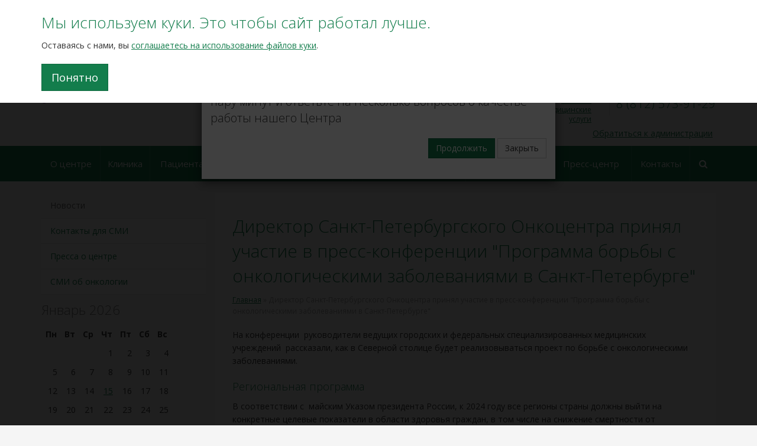

--- FILE ---
content_type: text/html; charset=UTF-8
request_url: https://oncocentre.ru/direktor-sankt-peterburgskogo-onkocentra-prinyal-uchastie-v-press-konferencii-programma-borby-s-onkologicheskimi-zabolevaniyami-v-sankt-peterburge/
body_size: 17570
content:

	<!DOCTYPE html>
<html lang="ru-RU">
<head>
<meta http-equiv="Content-Type" content="text/html; charset=UTF-8" />
<meta http-equiv="X-UA-Compatible" content="IE=edge" />
<meta name="robots" content="index, follow" />
<meta name="viewport" content="width=device-width, initial-scale=1" />
<title>Директор Санкт-Петербургского Онкоцентра принял участие в пресс-конференции &quot;Программа борьбы с онкологическими заболеваниями в Санкт-Петербурге&quot; - Онкологический центр имени Н.П. Напалкова</title>
<link rel="icon" type="image/x-icon" href="https://oncocentre.ru/wp-content/themes/knpc_ver2/favicon.png" />
<link rel="stylesheet" type="text/css" href="https://oncocentre.ru/cache/bootstrap/css/bootstrap.min.css" />
<link rel="stylesheet" type="text/css" href="https://oncocentre.ru/cache/font-awesome/css/font-awesome.min.css" />
<link rel="stylesheet" type="text/css" href="https://oncocentre.ru/wp-content/themes/knpc_ver2/jquery.fancybox.css" />
<script type="text/javascript">
var $site_url = 'https://oncocentre.ru',
$template_path = 'https://oncocentre.ru/wp-content/themes/knpc_ver2';
</script>
<meta name='robots' content='index, follow, max-image-preview:large, max-snippet:-1, max-video-preview:-1' />

	<!-- This site is optimized with the Yoast SEO plugin v26.8 - https://yoast.com/product/yoast-seo-wordpress/ -->
	<link rel="canonical" href="https://oncocentre.ru/direktor-sankt-peterburgskogo-onkocentra-prinyal-uchastie-v-press-konferencii-programma-borby-s-onkologicheskimi-zabolevaniyami-v-sankt-peterburge/" />
	<meta property="og:locale" content="ru_RU" />
	<meta property="og:type" content="article" />
	<meta property="og:title" content="Директор Санкт-Петербургского Онкоцентра принял участие в пресс-конференции &quot;Программа борьбы с онкологическими заболеваниями в Санкт-Петербурге&quot; - Онкологический центр имени Н.П. Напалкова" />
	<meta property="og:description" content="На конференции  руководители ведущих городских и федеральных специализированных медицинских учреждений  рассказали, как в Северной столице будет реализовываться проект по борьбе с онкологическими заболеваниями. Региональная программа В соответствии с  майским Указом президента России, к 2024 году все регионы страны должны выйти на конкретные целевые показатели в области здоровья граждан, в том числе на снижение смертности от [&hellip;]" />
	<meta property="og:url" content="https://oncocentre.ru/direktor-sankt-peterburgskogo-onkocentra-prinyal-uchastie-v-press-konferencii-programma-borby-s-onkologicheskimi-zabolevaniyami-v-sankt-peterburge/" />
	<meta property="og:site_name" content="Онкологический центр имени Н.П. Напалкова" />
	<meta property="article:published_time" content="2019-07-09T08:17:32+00:00" />
	<meta property="article:modified_time" content="2019-07-09T08:20:14+00:00" />
	<meta name="author" content="Anna" />
	<meta name="twitter:label1" content="Написано автором" />
	<meta name="twitter:data1" content="Anna" />
	<script type="application/ld+json" class="yoast-schema-graph">{"@context":"https://schema.org","@graph":[{"@type":"Article","@id":"https://oncocentre.ru/direktor-sankt-peterburgskogo-onkocentra-prinyal-uchastie-v-press-konferencii-programma-borby-s-onkologicheskimi-zabolevaniyami-v-sankt-peterburge/#article","isPartOf":{"@id":"https://oncocentre.ru/direktor-sankt-peterburgskogo-onkocentra-prinyal-uchastie-v-press-konferencii-programma-borby-s-onkologicheskimi-zabolevaniyami-v-sankt-peterburge/"},"author":{"name":"Anna","@id":"https://oncocentre.ru/#/schema/person/497a745514e125e062e5b87f1434cc0f"},"headline":"Директор Санкт-Петербургского Онкоцентра принял участие в пресс-конференции \"Программа борьбы с онкологическими заболеваниями в Санкт-Петербурге\"","datePublished":"2019-07-09T08:17:32+00:00","dateModified":"2019-07-09T08:20:14+00:00","mainEntityOfPage":{"@id":"https://oncocentre.ru/direktor-sankt-peterburgskogo-onkocentra-prinyal-uchastie-v-press-konferencii-programma-borby-s-onkologicheskimi-zabolevaniyami-v-sankt-peterburge/"},"wordCount":396,"commentCount":0,"keywords":["О главном"],"articleSection":["Новости"],"inLanguage":"ru-RU","potentialAction":[{"@type":"CommentAction","name":"Comment","target":["https://oncocentre.ru/direktor-sankt-peterburgskogo-onkocentra-prinyal-uchastie-v-press-konferencii-programma-borby-s-onkologicheskimi-zabolevaniyami-v-sankt-peterburge/#respond"]}]},{"@type":"WebPage","@id":"https://oncocentre.ru/direktor-sankt-peterburgskogo-onkocentra-prinyal-uchastie-v-press-konferencii-programma-borby-s-onkologicheskimi-zabolevaniyami-v-sankt-peterburge/","url":"https://oncocentre.ru/direktor-sankt-peterburgskogo-onkocentra-prinyal-uchastie-v-press-konferencii-programma-borby-s-onkologicheskimi-zabolevaniyami-v-sankt-peterburge/","name":"Директор Санкт-Петербургского Онкоцентра принял участие в пресс-конференции \"Программа борьбы с онкологическими заболеваниями в Санкт-Петербурге\" - Онкологический центр имени Н.П. Напалкова","isPartOf":{"@id":"https://oncocentre.ru/#website"},"datePublished":"2019-07-09T08:17:32+00:00","dateModified":"2019-07-09T08:20:14+00:00","author":{"@id":"https://oncocentre.ru/#/schema/person/497a745514e125e062e5b87f1434cc0f"},"breadcrumb":{"@id":"https://oncocentre.ru/direktor-sankt-peterburgskogo-onkocentra-prinyal-uchastie-v-press-konferencii-programma-borby-s-onkologicheskimi-zabolevaniyami-v-sankt-peterburge/#breadcrumb"},"inLanguage":"ru-RU","potentialAction":[{"@type":"ReadAction","target":["https://oncocentre.ru/direktor-sankt-peterburgskogo-onkocentra-prinyal-uchastie-v-press-konferencii-programma-borby-s-onkologicheskimi-zabolevaniyami-v-sankt-peterburge/"]}]},{"@type":"BreadcrumbList","@id":"https://oncocentre.ru/direktor-sankt-peterburgskogo-onkocentra-prinyal-uchastie-v-press-konferencii-programma-borby-s-onkologicheskimi-zabolevaniyami-v-sankt-peterburge/#breadcrumb","itemListElement":[{"@type":"ListItem","position":1,"name":"Главная","item":"https://oncocentre.ru/"},{"@type":"ListItem","position":2,"name":"Директор Санкт-Петербургского Онкоцентра принял участие в пресс-конференции \"Программа борьбы с онкологическими заболеваниями в Санкт-Петербурге\""}]},{"@type":"WebSite","@id":"https://oncocentre.ru/#website","url":"https://oncocentre.ru/","name":"Онкологический центр имени Н.П. Напалкова","description":"Санкт-Петербургский клинический научно-практический центр специализированных видов медицинской помощи (онкологический) имени Н.П. Напалкова","potentialAction":[{"@type":"SearchAction","target":{"@type":"EntryPoint","urlTemplate":"https://oncocentre.ru/?s={search_term_string}"},"query-input":{"@type":"PropertyValueSpecification","valueRequired":true,"valueName":"search_term_string"}}],"inLanguage":"ru-RU"},{"@type":"Person","@id":"https://oncocentre.ru/#/schema/person/497a745514e125e062e5b87f1434cc0f","name":"Anna","image":{"@type":"ImageObject","inLanguage":"ru-RU","@id":"https://oncocentre.ru/#/schema/person/image/","url":"https://secure.gravatar.com/avatar/be4e70d61ee4ae456fe45d61534fb1119692f91fb94b77786d8b48c5d84a4d89?s=96&d=mm&r=g","contentUrl":"https://secure.gravatar.com/avatar/be4e70d61ee4ae456fe45d61534fb1119692f91fb94b77786d8b48c5d84a4d89?s=96&d=mm&r=g","caption":"Anna"},"url":"https://oncocentre.ru/author/anna/"}]}</script>
	<!-- / Yoast SEO plugin. -->


<link rel="alternate" title="oEmbed (JSON)" type="application/json+oembed" href="https://oncocentre.ru/wp-json/oembed/1.0/embed?url=https%3A%2F%2Foncocentre.ru%2Fdirektor-sankt-peterburgskogo-onkocentra-prinyal-uchastie-v-press-konferencii-programma-borby-s-onkologicheskimi-zabolevaniyami-v-sankt-peterburge%2F" />
<link rel="alternate" title="oEmbed (XML)" type="text/xml+oembed" href="https://oncocentre.ru/wp-json/oembed/1.0/embed?url=https%3A%2F%2Foncocentre.ru%2Fdirektor-sankt-peterburgskogo-onkocentra-prinyal-uchastie-v-press-konferencii-programma-borby-s-onkologicheskimi-zabolevaniyami-v-sankt-peterburge%2F&#038;format=xml" />
<style id='wp-img-auto-sizes-contain-inline-css' type='text/css'>
img:is([sizes=auto i],[sizes^="auto," i]){contain-intrinsic-size:3000px 1500px}
/*# sourceURL=wp-img-auto-sizes-contain-inline-css */
</style>
<style id='wp-emoji-styles-inline-css' type='text/css'>

	img.wp-smiley, img.emoji {
		display: inline !important;
		border: none !important;
		box-shadow: none !important;
		height: 1em !important;
		width: 1em !important;
		margin: 0 0.07em !important;
		vertical-align: -0.1em !important;
		background: none !important;
		padding: 0 !important;
	}
/*# sourceURL=wp-emoji-styles-inline-css */
</style>
<style id='wp-block-library-inline-css' type='text/css'>
:root{--wp-block-synced-color:#7a00df;--wp-block-synced-color--rgb:122,0,223;--wp-bound-block-color:var(--wp-block-synced-color);--wp-editor-canvas-background:#ddd;--wp-admin-theme-color:#007cba;--wp-admin-theme-color--rgb:0,124,186;--wp-admin-theme-color-darker-10:#006ba1;--wp-admin-theme-color-darker-10--rgb:0,107,160.5;--wp-admin-theme-color-darker-20:#005a87;--wp-admin-theme-color-darker-20--rgb:0,90,135;--wp-admin-border-width-focus:2px}@media (min-resolution:192dpi){:root{--wp-admin-border-width-focus:1.5px}}.wp-element-button{cursor:pointer}:root .has-very-light-gray-background-color{background-color:#eee}:root .has-very-dark-gray-background-color{background-color:#313131}:root .has-very-light-gray-color{color:#eee}:root .has-very-dark-gray-color{color:#313131}:root .has-vivid-green-cyan-to-vivid-cyan-blue-gradient-background{background:linear-gradient(135deg,#00d084,#0693e3)}:root .has-purple-crush-gradient-background{background:linear-gradient(135deg,#34e2e4,#4721fb 50%,#ab1dfe)}:root .has-hazy-dawn-gradient-background{background:linear-gradient(135deg,#faaca8,#dad0ec)}:root .has-subdued-olive-gradient-background{background:linear-gradient(135deg,#fafae1,#67a671)}:root .has-atomic-cream-gradient-background{background:linear-gradient(135deg,#fdd79a,#004a59)}:root .has-nightshade-gradient-background{background:linear-gradient(135deg,#330968,#31cdcf)}:root .has-midnight-gradient-background{background:linear-gradient(135deg,#020381,#2874fc)}:root{--wp--preset--font-size--normal:16px;--wp--preset--font-size--huge:42px}.has-regular-font-size{font-size:1em}.has-larger-font-size{font-size:2.625em}.has-normal-font-size{font-size:var(--wp--preset--font-size--normal)}.has-huge-font-size{font-size:var(--wp--preset--font-size--huge)}.has-text-align-center{text-align:center}.has-text-align-left{text-align:left}.has-text-align-right{text-align:right}.has-fit-text{white-space:nowrap!important}#end-resizable-editor-section{display:none}.aligncenter{clear:both}.items-justified-left{justify-content:flex-start}.items-justified-center{justify-content:center}.items-justified-right{justify-content:flex-end}.items-justified-space-between{justify-content:space-between}.screen-reader-text{border:0;clip-path:inset(50%);height:1px;margin:-1px;overflow:hidden;padding:0;position:absolute;width:1px;word-wrap:normal!important}.screen-reader-text:focus{background-color:#ddd;clip-path:none;color:#444;display:block;font-size:1em;height:auto;left:5px;line-height:normal;padding:15px 23px 14px;text-decoration:none;top:5px;width:auto;z-index:100000}html :where(.has-border-color){border-style:solid}html :where([style*=border-top-color]){border-top-style:solid}html :where([style*=border-right-color]){border-right-style:solid}html :where([style*=border-bottom-color]){border-bottom-style:solid}html :where([style*=border-left-color]){border-left-style:solid}html :where([style*=border-width]){border-style:solid}html :where([style*=border-top-width]){border-top-style:solid}html :where([style*=border-right-width]){border-right-style:solid}html :where([style*=border-bottom-width]){border-bottom-style:solid}html :where([style*=border-left-width]){border-left-style:solid}html :where(img[class*=wp-image-]){height:auto;max-width:100%}:where(figure){margin:0 0 1em}html :where(.is-position-sticky){--wp-admin--admin-bar--position-offset:var(--wp-admin--admin-bar--height,0px)}@media screen and (max-width:600px){html :where(.is-position-sticky){--wp-admin--admin-bar--position-offset:0px}}

/*# sourceURL=wp-block-library-inline-css */
</style><style id='global-styles-inline-css' type='text/css'>
:root{--wp--preset--aspect-ratio--square: 1;--wp--preset--aspect-ratio--4-3: 4/3;--wp--preset--aspect-ratio--3-4: 3/4;--wp--preset--aspect-ratio--3-2: 3/2;--wp--preset--aspect-ratio--2-3: 2/3;--wp--preset--aspect-ratio--16-9: 16/9;--wp--preset--aspect-ratio--9-16: 9/16;--wp--preset--color--black: #000000;--wp--preset--color--cyan-bluish-gray: #abb8c3;--wp--preset--color--white: #ffffff;--wp--preset--color--pale-pink: #f78da7;--wp--preset--color--vivid-red: #cf2e2e;--wp--preset--color--luminous-vivid-orange: #ff6900;--wp--preset--color--luminous-vivid-amber: #fcb900;--wp--preset--color--light-green-cyan: #7bdcb5;--wp--preset--color--vivid-green-cyan: #00d084;--wp--preset--color--pale-cyan-blue: #8ed1fc;--wp--preset--color--vivid-cyan-blue: #0693e3;--wp--preset--color--vivid-purple: #9b51e0;--wp--preset--gradient--vivid-cyan-blue-to-vivid-purple: linear-gradient(135deg,rgb(6,147,227) 0%,rgb(155,81,224) 100%);--wp--preset--gradient--light-green-cyan-to-vivid-green-cyan: linear-gradient(135deg,rgb(122,220,180) 0%,rgb(0,208,130) 100%);--wp--preset--gradient--luminous-vivid-amber-to-luminous-vivid-orange: linear-gradient(135deg,rgb(252,185,0) 0%,rgb(255,105,0) 100%);--wp--preset--gradient--luminous-vivid-orange-to-vivid-red: linear-gradient(135deg,rgb(255,105,0) 0%,rgb(207,46,46) 100%);--wp--preset--gradient--very-light-gray-to-cyan-bluish-gray: linear-gradient(135deg,rgb(238,238,238) 0%,rgb(169,184,195) 100%);--wp--preset--gradient--cool-to-warm-spectrum: linear-gradient(135deg,rgb(74,234,220) 0%,rgb(151,120,209) 20%,rgb(207,42,186) 40%,rgb(238,44,130) 60%,rgb(251,105,98) 80%,rgb(254,248,76) 100%);--wp--preset--gradient--blush-light-purple: linear-gradient(135deg,rgb(255,206,236) 0%,rgb(152,150,240) 100%);--wp--preset--gradient--blush-bordeaux: linear-gradient(135deg,rgb(254,205,165) 0%,rgb(254,45,45) 50%,rgb(107,0,62) 100%);--wp--preset--gradient--luminous-dusk: linear-gradient(135deg,rgb(255,203,112) 0%,rgb(199,81,192) 50%,rgb(65,88,208) 100%);--wp--preset--gradient--pale-ocean: linear-gradient(135deg,rgb(255,245,203) 0%,rgb(182,227,212) 50%,rgb(51,167,181) 100%);--wp--preset--gradient--electric-grass: linear-gradient(135deg,rgb(202,248,128) 0%,rgb(113,206,126) 100%);--wp--preset--gradient--midnight: linear-gradient(135deg,rgb(2,3,129) 0%,rgb(40,116,252) 100%);--wp--preset--font-size--small: 13px;--wp--preset--font-size--medium: 20px;--wp--preset--font-size--large: 36px;--wp--preset--font-size--x-large: 42px;--wp--preset--spacing--20: 0.44rem;--wp--preset--spacing--30: 0.67rem;--wp--preset--spacing--40: 1rem;--wp--preset--spacing--50: 1.5rem;--wp--preset--spacing--60: 2.25rem;--wp--preset--spacing--70: 3.38rem;--wp--preset--spacing--80: 5.06rem;--wp--preset--shadow--natural: 6px 6px 9px rgba(0, 0, 0, 0.2);--wp--preset--shadow--deep: 12px 12px 50px rgba(0, 0, 0, 0.4);--wp--preset--shadow--sharp: 6px 6px 0px rgba(0, 0, 0, 0.2);--wp--preset--shadow--outlined: 6px 6px 0px -3px rgb(255, 255, 255), 6px 6px rgb(0, 0, 0);--wp--preset--shadow--crisp: 6px 6px 0px rgb(0, 0, 0);}:where(.is-layout-flex){gap: 0.5em;}:where(.is-layout-grid){gap: 0.5em;}body .is-layout-flex{display: flex;}.is-layout-flex{flex-wrap: wrap;align-items: center;}.is-layout-flex > :is(*, div){margin: 0;}body .is-layout-grid{display: grid;}.is-layout-grid > :is(*, div){margin: 0;}:where(.wp-block-columns.is-layout-flex){gap: 2em;}:where(.wp-block-columns.is-layout-grid){gap: 2em;}:where(.wp-block-post-template.is-layout-flex){gap: 1.25em;}:where(.wp-block-post-template.is-layout-grid){gap: 1.25em;}.has-black-color{color: var(--wp--preset--color--black) !important;}.has-cyan-bluish-gray-color{color: var(--wp--preset--color--cyan-bluish-gray) !important;}.has-white-color{color: var(--wp--preset--color--white) !important;}.has-pale-pink-color{color: var(--wp--preset--color--pale-pink) !important;}.has-vivid-red-color{color: var(--wp--preset--color--vivid-red) !important;}.has-luminous-vivid-orange-color{color: var(--wp--preset--color--luminous-vivid-orange) !important;}.has-luminous-vivid-amber-color{color: var(--wp--preset--color--luminous-vivid-amber) !important;}.has-light-green-cyan-color{color: var(--wp--preset--color--light-green-cyan) !important;}.has-vivid-green-cyan-color{color: var(--wp--preset--color--vivid-green-cyan) !important;}.has-pale-cyan-blue-color{color: var(--wp--preset--color--pale-cyan-blue) !important;}.has-vivid-cyan-blue-color{color: var(--wp--preset--color--vivid-cyan-blue) !important;}.has-vivid-purple-color{color: var(--wp--preset--color--vivid-purple) !important;}.has-black-background-color{background-color: var(--wp--preset--color--black) !important;}.has-cyan-bluish-gray-background-color{background-color: var(--wp--preset--color--cyan-bluish-gray) !important;}.has-white-background-color{background-color: var(--wp--preset--color--white) !important;}.has-pale-pink-background-color{background-color: var(--wp--preset--color--pale-pink) !important;}.has-vivid-red-background-color{background-color: var(--wp--preset--color--vivid-red) !important;}.has-luminous-vivid-orange-background-color{background-color: var(--wp--preset--color--luminous-vivid-orange) !important;}.has-luminous-vivid-amber-background-color{background-color: var(--wp--preset--color--luminous-vivid-amber) !important;}.has-light-green-cyan-background-color{background-color: var(--wp--preset--color--light-green-cyan) !important;}.has-vivid-green-cyan-background-color{background-color: var(--wp--preset--color--vivid-green-cyan) !important;}.has-pale-cyan-blue-background-color{background-color: var(--wp--preset--color--pale-cyan-blue) !important;}.has-vivid-cyan-blue-background-color{background-color: var(--wp--preset--color--vivid-cyan-blue) !important;}.has-vivid-purple-background-color{background-color: var(--wp--preset--color--vivid-purple) !important;}.has-black-border-color{border-color: var(--wp--preset--color--black) !important;}.has-cyan-bluish-gray-border-color{border-color: var(--wp--preset--color--cyan-bluish-gray) !important;}.has-white-border-color{border-color: var(--wp--preset--color--white) !important;}.has-pale-pink-border-color{border-color: var(--wp--preset--color--pale-pink) !important;}.has-vivid-red-border-color{border-color: var(--wp--preset--color--vivid-red) !important;}.has-luminous-vivid-orange-border-color{border-color: var(--wp--preset--color--luminous-vivid-orange) !important;}.has-luminous-vivid-amber-border-color{border-color: var(--wp--preset--color--luminous-vivid-amber) !important;}.has-light-green-cyan-border-color{border-color: var(--wp--preset--color--light-green-cyan) !important;}.has-vivid-green-cyan-border-color{border-color: var(--wp--preset--color--vivid-green-cyan) !important;}.has-pale-cyan-blue-border-color{border-color: var(--wp--preset--color--pale-cyan-blue) !important;}.has-vivid-cyan-blue-border-color{border-color: var(--wp--preset--color--vivid-cyan-blue) !important;}.has-vivid-purple-border-color{border-color: var(--wp--preset--color--vivid-purple) !important;}.has-vivid-cyan-blue-to-vivid-purple-gradient-background{background: var(--wp--preset--gradient--vivid-cyan-blue-to-vivid-purple) !important;}.has-light-green-cyan-to-vivid-green-cyan-gradient-background{background: var(--wp--preset--gradient--light-green-cyan-to-vivid-green-cyan) !important;}.has-luminous-vivid-amber-to-luminous-vivid-orange-gradient-background{background: var(--wp--preset--gradient--luminous-vivid-amber-to-luminous-vivid-orange) !important;}.has-luminous-vivid-orange-to-vivid-red-gradient-background{background: var(--wp--preset--gradient--luminous-vivid-orange-to-vivid-red) !important;}.has-very-light-gray-to-cyan-bluish-gray-gradient-background{background: var(--wp--preset--gradient--very-light-gray-to-cyan-bluish-gray) !important;}.has-cool-to-warm-spectrum-gradient-background{background: var(--wp--preset--gradient--cool-to-warm-spectrum) !important;}.has-blush-light-purple-gradient-background{background: var(--wp--preset--gradient--blush-light-purple) !important;}.has-blush-bordeaux-gradient-background{background: var(--wp--preset--gradient--blush-bordeaux) !important;}.has-luminous-dusk-gradient-background{background: var(--wp--preset--gradient--luminous-dusk) !important;}.has-pale-ocean-gradient-background{background: var(--wp--preset--gradient--pale-ocean) !important;}.has-electric-grass-gradient-background{background: var(--wp--preset--gradient--electric-grass) !important;}.has-midnight-gradient-background{background: var(--wp--preset--gradient--midnight) !important;}.has-small-font-size{font-size: var(--wp--preset--font-size--small) !important;}.has-medium-font-size{font-size: var(--wp--preset--font-size--medium) !important;}.has-large-font-size{font-size: var(--wp--preset--font-size--large) !important;}.has-x-large-font-size{font-size: var(--wp--preset--font-size--x-large) !important;}
/*# sourceURL=global-styles-inline-css */
</style>

<style id='classic-theme-styles-inline-css' type='text/css'>
/*! This file is auto-generated */
.wp-block-button__link{color:#fff;background-color:#32373c;border-radius:9999px;box-shadow:none;text-decoration:none;padding:calc(.667em + 2px) calc(1.333em + 2px);font-size:1.125em}.wp-block-file__button{background:#32373c;color:#fff;text-decoration:none}
/*# sourceURL=/wp-includes/css/classic-themes.min.css */
</style>
<link rel='stylesheet' id='tablepress-default-css' href='https://oncocentre.ru/wp-content/plugins/tablepress/css/build/default.css?ver=3.2.6' type='text/css' media='all' />
<script type="text/javascript" src="https://oncocentre.ru/cache/jquery.min.js?ver=3.6.0" id="jquery-js"></script>
<script type="text/javascript" src="https://oncocentre.ru/wp-includes/js/jquery/jquery-migrate.min.js?ver=3.4.1" id="jquery-migrate-js"></script>
<script type="text/javascript" src="https://oncocentre.ru/cache/bootstrap/js/bootstrap.min.js?ver=3.4.1" id="bootstrap-js"></script>
<script type="text/javascript" src="https://oncocentre.ru/wp-content/themes/knpc_ver2/js/jquery.blockui.min.js?ver=2.66.0" id="blockui-js"></script>
<script type="text/javascript" src="https://oncocentre.ru/wp-content/themes/knpc_ver2/js/jquery.bxslider.min.js?ver=4.1.2" id="bxslider-js"></script>
<script type="text/javascript" src="https://oncocentre.ru/wp-content/themes/knpc_ver2/js/jquery.matchheight.min.js?ver=0.5.2" id="matchheight-js"></script>
<script type="text/javascript" src="https://oncocentre.ru/wp-content/themes/knpc_ver2/js/jquery.fancybox.min.js?ver=2.1.5" id="fancybox-js"></script>
<script type="text/javascript" src="https://oncocentre.ru/wp-content/themes/knpc_ver2/js/jquery.floatThead.min.js?ver=1.2.11" id="floatThead-js"></script>
<script type="text/javascript" src="https://oncocentre.ru/wp-content/themes/knpc_ver2/js/jquery.steps.min.js?ver=1.1.0" id="steps-js"></script>
<script type="text/javascript" src="https://oncocentre.ru/wp-content/themes/knpc_ver2/js/jquery.jsnow.min.js?ver=1.1.0" id="jsnow-js"></script>
<script type="text/javascript" src="https://oncocentre.ru/wp-content/themes/knpc_ver2/js/local.js?ver=1.0.0" id="local-js"></script>
<link rel="https://api.w.org/" href="https://oncocentre.ru/wp-json/" /><link rel="alternate" title="JSON" type="application/json" href="https://oncocentre.ru/wp-json/wp/v2/posts/4750" /><link rel='shortlink' href='https://oncocentre.ru/?p=4750' />
<link rel="preconnect" href="https://fonts.googleapis.com">
<link rel="preconnect" href="https://fonts.gstatic.com" crossorigin>
<link rel="stylesheet" href="https://fonts.googleapis.com/css2?family=Open+Sans:ital,wght@0,300..700;1,300..700&display=swap">
<link rel="stylesheet" type="text/css" href="https://oncocentre.ru/wp-content/themes/knpc_ver2/style.css?ver=202410101700" />
<link rel="stylesheet" type="text/css" href="https://oncocentre.ru/wp-content/themes/knpc_ver2/visually-impaired.css?ver=20191107111208" />
</head>

<body class="cookie-overflow-boby">
<!--

Array
(
)

-->
<header id="header">
	<div class="container">
		<div class="row visually-impaired-toggle-wrapper hidden-print">
			<div class="col-sm-6 hidden-xs">
				<button type="button" id="visually-impaired-toggle" class="btn btn-default"><i class="fa fa-eye"></i> Версия для слабовидящих</button>
				<a href="/about/karta-dostupnosti/" class="btn btn-default">Доступная среда</a>
			</div>
			<div class="col-sm-4 text-right">
				<ul class="list-social-icons list-inline" style="padding-top: 3px;">
										<li><a target="_blank" class="vk" href="//vk.com/gbuz_oncocentre">VK</a></li>
				</ul>
			</div>
			<div class="col-sm-2 text-right">
				<a class="btn btn-primary" target="_blank" href="https://oncocentre.ru/profile-helper/"><i class="fa fa-user"></i> Личный кабинет</a>
			</div>
		</div>
		<div class="row">
			<div class="col-md-6">
				<p class="header-logo-paragrath"><a href="https://oncocentre.ru/"><img class="header-logo" src="https://oncocentre.ru/wp-content/themes/knpc_ver2/img/oncocentre_new_logo.png" style="width: 280px; height: auto;" /></a></p>
							</div>
			<div class="col-md-6 header-phones-wrapper text-right">
				<div class="row" style="margin-bottom: .8rem;">
					<div class="col-sm-5 header-phones-time text-right">
						<p>Запись на прием<br />Пн &mdash; Пт, 8<sup>00</sup> &mdash; 19<sup>00</sup></p>
					</div>
					<div class="col-sm-7">
						<address class="header-phones" style="padding-top: .7rem; display: block;">
							<p class="text-right"><a href="tel:+78125739131" style="line-height: 1.1;">8 (812) 573-91-31</a></p>
						</address>
					</div>
				</div>
								<div class="row" style="margin-top: .5rem; margin-bottom: .5rem;">
					<div class="col-sm-5 header-phones-time text-right">
						<p><a href="https://oncocentre.ru/paid-services/">Платные медицинские услуги</a></p>
					</div>
					<div class="col-sm-7">
						<address class="header-phones">
							<p class="text-right"><a href="tel:+78125739129">8 (812) 573-91-29</a></p>
						</address>
					</div>
				</div>
				<div class="clearfix"></div>
				<ul class="list-inline">
										<li><a href="#" data-toggle="modal" data-target="#modal-feedback">Обратиться к администрации</a></li>
				</ul>
			</div>
		</div>
	</div>
</header>

<div id="main-menu">
	<nav class="navbar navbar-default">
		<div class="container">
			<div class="navbar-header">
				<button type="button" class="navbar-toggle collapsed" data-toggle="collapse" data-target="#main-menu-navbar">
					<span class="icon-bar"></span>
					<span class="icon-bar"></span>
					<span class="icon-bar"></span>
				</button>
			</div>
			<div class="collapse navbar-collapse" id="main-menu-navbar">
				<ul class="nav navbar-nav">

					<li class="page_item"><a href="https://oncocentre.ru/about/">О центре</a></li>
					<li class="page_item"><a href="https://oncocentre.ru/clinic/">Клиника</a></li>

					<li class="page_item page-item-10 page_item_has_children"><a href="https://oncocentre.ru/patient/">Пациентам</a></li>
<li class="page_item page-item-341 page_item_has_children"><a href="https://oncocentre.ru/paid-services/">Платные услуги</a></li>
<li class="page_item page-item-1488 page_item_has_children"><a href="https://oncocentre.ru/education/">Наука</a></li>

					<li class="page_item"><a href="https://oncocentre.ru/telemedicinskie-uslugi/">Телемедицинские<br />услуги</a></li>
<li class="page_item"><a href="https://oncocentre.ru/klinicheskie-issledovaniya/">Клинические<br />исследования</a></li>
					<li class="page_item"><a href="https://oncocentre.ru/article-page/">Пресс-центр</a></li>
					<li class="page_item"><a href="https://oncocentre.ru/contact/">Контакты</a></li>

										<li class="page_item visible-xs">
						<form class="form-horizontal" id="form-search" method="get" action="https://oncocentre.ru" style="padding: 15px;">
							<div class="input-group">
								<input class="form-control" id="search-input" type="text" name="s" value="" placeholder="Поиск по сайту">
								<span class="input-group-btn">
									<input type="submit" class="btn btn-default" value="Найти" />
								</span>
							</div>
						</form>
					</li>
					<li class="page_item hidden-xs" style="min-width: 3rem;"><a id="button-search" href="#" data-toggle="modal" data-target="#modal-search"><i class="fa fa-search"></i></a></li>
				</ul>
			</div>
		</div>
	</nav>
</div>



<div id="content">
	<div class="container">
		<div class="row">
			<div class="col-sm-3 content-left-column">

				<ul class="nav nav-stacked">
					<li class="page_item current_page_item"><a href="https://oncocentre.ru/news/">Новости</a></li>
					<li class="page_item page-item-242"><a href="https://oncocentre.ru/article-page/contact-for-press/">Контакты для СМИ</a></li>
											<li class="term_item term-item-"><a href="https://oncocentre.ru/article_section/press-about-centre/">Пресса о центре</a></li>
											<li class="term_item term-item-"><a href="https://oncocentre.ru/article_section/media-about-oncology/">СМИ об онкологии</a></li>
									</ul>

				<table id="wp-calendar" class="wp-calendar-table">
	<caption>Январь 2026</caption>
	<thead>
	<tr>
		<th scope="col" aria-label="Понедельник">Пн</th>
		<th scope="col" aria-label="Вторник">Вт</th>
		<th scope="col" aria-label="Среда">Ср</th>
		<th scope="col" aria-label="Четверг">Чт</th>
		<th scope="col" aria-label="Пятница">Пт</th>
		<th scope="col" aria-label="Суббота">Сб</th>
		<th scope="col" aria-label="Воскресенье">Вс</th>
	</tr>
	</thead>
	<tbody>
	<tr>
		<td colspan="3" class="pad">&nbsp;</td><td>1</td><td>2</td><td>3</td><td>4</td>
	</tr>
	<tr>
		<td>5</td><td>6</td><td>7</td><td>8</td><td>9</td><td>10</td><td>11</td>
	</tr>
	<tr>
		<td>12</td><td>13</td><td>14</td><td><a href="https://oncocentre.ru/2026/01/15/" aria-label="Записи, опубликованные 15.01.2026">15</a></td><td>16</td><td>17</td><td>18</td>
	</tr>
	<tr>
		<td>19</td><td>20</td><td>21</td><td>22</td><td>23</td><td>24</td><td>25</td>
	</tr>
	<tr>
		<td>26</td><td id="today">27</td><td>28</td><td>29</td><td>30</td><td>31</td>
		<td class="pad" colspan="1">&nbsp;</td>
	</tr>
	</tbody>
	</table><nav aria-label="Предыдущий и следующий месяцы" class="wp-calendar-nav">
		<span class="wp-calendar-nav-prev"><a href="https://oncocentre.ru/2025/12/">&laquo; Дек</a></span>
		<span class="pad">&nbsp;</span>
		<span class="wp-calendar-nav-next">&nbsp;</span>
	</nav>
			</div>

			<div class="col-sm-9">

				<div class="background-white">

					<h1>Директор Санкт-Петербургского Онкоцентра принял участие в пресс-конференции "Программа борьбы с онкологическими заболеваниями в Санкт-Петербурге"</h1>

					<p id="breadcrumbs" class="small"><span><span><a href="https://oncocentre.ru/">Главная</a></span> » <span class="breadcrumb_last" aria-current="page">Директор Санкт-Петербургского Онкоцентра принял участие в пресс-конференции "Программа борьбы с онкологическими заболеваниями в Санкт-Петербурге"</span></span></p>					<p>На конференции  руководители ведущих городских и федеральных специализированных медицинских учреждений  рассказали, как в Северной столице будет реализовываться проект по борьбе с онкологическими заболеваниями.</p>
<p><span id="more-4750"></span></p>
<h4>Региональная программа</h4>
<p>В соответствии с  майским Указом президента России, к 2024 году все регионы страны должны выйти на конкретные целевые показатели в области здоровья граждан, в том числе на снижение смертности от онкологических заболеваний. К 1 июля Минздрав обязал все регионы утвердить программы борьбы с ЗНО, которые будут входить в одноименный федеральный проект, а тот, в свою очередь, в один из двенадцати национальных проектов — «Здравоохранение». Для решения поставленной задачи в Санкт-Петербурге уже была  принята региональная программа.  В «дорожной карте» Петербурга прописаны показатели выявляемости онкопатологий на ранних стадиях - до 57%, увеличение показателя выживаемости людей дольше пяти лет после постановки диагноза - до 56,6% и снижение одногодичной смертности онкологических больных - до 17,3%. В числе приоритетов также повышение уровня специализированной высокотехнологичной помощи; снижение частоты рецидивов; снижение сроков попадания пациентов от момента постановки диагноза до начала лечения.</p>
<h4>Создание Центров амбулаторной онкологической помощи</h4>
<p>Одна из основных задач - создание Центров амбулаторной онкологической помощи (ЦАОП). Отмечается, что маршрутизация пациентов от первичного звена до необходимого этапа лечения в этом случае будет более четкой, оперативной и структурированной. Врачи первичного звена (в поликлиниках) при соответствующей онконастороженности оперативно будут направлять пациента для уточнения диагноза, необходимых обследований, а затем на диспансерное наблюдение в ЦАОПы. В 2019 году планируется открыть по одному ЦАОП в восьми районах города (в Невском, Колпинском, Московском, Выборгском, Калининском, Приморском, Фрунзенском и Курортном районах), а остальные десять — развернуть в 2020–2022 годах.</p>
<h4>Переоборудование онкологических центров</h4>
<p>Не менее важной задачей является выделение средств федерального бюджета для закупки нового высокотехнологичного оборудования и введения эффективных скрининговых программ по меньшей мере по трем нозологиям (рак легкого, рак шейки матки, колоректальный рак) в диспансеризацию населения. Полная стоимость проекта составит 2,5 млрд рублей, сообщил заместитель председателя комитета по здравоохранению города Евгений Антипов. Большая часть этих средств будет направлена на переоборудование лечебных учреждений для онкологических больных.</p>
<p>В частности, на этот год запланировано приобретение дублирующего оборудования компьютерного томографа для Санкт-Петербургского Онкоцентра, выделены деньги на приобретение маммографа со стереотаксической биопсией, рассказал директор, профессор Владимир Михайлович Моисеенко. С 2020 года планируется переоснащение ускорителей для обеспечения лучевой терапии — по одному в год, что позволит значительно расширить мощности учреждения, в том числе его дневного стационара.</p>
<p>Также планируется активное внедрение в диспансеризацию скрининговых методов диагностики злокачественных заболеваний молочной железы, шейки матки, предстательной железы, колоректального рака и рака легких.</p>

									</div>
			</div>
		</div>
	</div>
</div>



<footer id="footer">
	<div class="container">
		<ul class="list-inline footer-menu">
			<li class="page_item page-item-6"><a href="https://oncocentre.ru/">Главная</a></li>
<li class="page_item page-item-6196"><a href="https://oncocentre.ru/profile-helper/">Уведомление о личном кабинете</a></li>
<li class="page_item page-item-8 page_item_has_children"><a href="https://oncocentre.ru/about/">О центре</a></li>
<li class="page_item page-item-1998 page_item_has_children"><a href="https://oncocentre.ru/clinic/">Клиника</a></li>
<li class="page_item page-item-10 page_item_has_children"><a href="https://oncocentre.ru/patient/">Пациентам</a></li>
<li class="page_item page-item-341 page_item_has_children"><a href="https://oncocentre.ru/paid-services/">Платные услуги</a></li>
<li class="page_item page-item-1488 page_item_has_children"><a href="https://oncocentre.ru/education/">Наука</a></li>
<li class="page_item page-item-11013"><a href="https://oncocentre.ru/klinicheskie-issledovaniya/">Клинические исследования</a></li>
<li class="page_item page-item-240 page_item_has_children"><a href="https://oncocentre.ru/article-page/">Пресс-центр</a></li>
<li class="page_item page-item-14"><a href="https://oncocentre.ru/contact/">Контакты</a></li>
<li class="page_item page-item-8072"><a href="https://oncocentre.ru/telemedicinskie-uslugi/">Телемедицинские услуги</a></li>
<li class="page_item page-item-2343"><a href="https://oncocentre.ru/sitemap/">Карта сайта</a></li>
		</ul>
		<div class="row">
			<div class="col-md-6 col-sm-8">
				<p>197758, Санкт-Петербург, пос. Песочный, Ленинградская ул., д. 68А</p>
				<p>
					<ul class="list-social-icons list-inline">
						<li><a target="_blank" class="vk" href="https://vk.com/gbuz_oncocentre">VK</a></li>
					</ul>
				</p>
				<p class="copyright"><small>&copy; 2010 &mdash; 2026<br />Государственное бюджетное учреждение здравоохранения «Санкт-Петербургский клинический научно-практический центр специализированных видов медицинской помощи (онкологический) имени Н.П. Напалкова»</small></p>
			</div>
		</div>
	</div>
</footer>


<div id="cookie-overflow" class="hidden"></div>
<div id="cookie-info" class="hidden">
	<div class="container">
		<h2>Мы используем куки. Это чтобы сайт работал лучше.</h2>
		<p>Оставаясь с нами, вы <a id="cookie-confirmation-link" href="https://oncocentre.ru/about/orders/ob-ispolzovanii-fajlov-cookie-na-sajte-oncocentre-ru/">соглашаетесь на использование файлов куки</a>.</p>
		<p><button id="cookie-confirmation-button" class="btn btn-primary btn-lg">Понятно</button></p>
	</div>
</div>


<script>
(() => {
	let _cookie_confirmation_value = Cookies.get("onco-cookie-confirmation") || false;
	if (!_cookie_confirmation_value) {
		let _cookie_overflow = document.getElementById("cookie-overflow") || false,
			_cookie_info = document.getElementById("cookie-info") || false;
		if (_cookie_overflow) _cookie_overflow.classList.remove("hidden");
		if (_cookie_info) _cookie_info.classList.remove("hidden");
	}
	let set_cookie_confirmation = () => {
		document.cookie = "onco-cookie-confirmation=yes; path=/; max-age=15552000";
	},
	_cookie_confirmation_button = document.getElementById("cookie-confirmation-button"),
	_cookie_confirmation_link = document.getElementById("cookie-confirmation-link");
	_cookie_confirmation_button.addEventListener("click", (e) => {
		set_cookie_confirmation();
		document.getElementById("cookie-overflow").remove();
		document.getElementById("cookie-info").remove();
		document.querySelector("body").classList.remove("cookie-overflow-boby");
	});
	_cookie_confirmation_link.addEventListener("click", (e) => {
		e.preventDefault();
		set_cookie_confirmation();
		window.location.href = _cookie_confirmation_link.getAttribute("href");
	});
})();
</script>

<script type="speculationrules">
{"prefetch":[{"source":"document","where":{"and":[{"href_matches":"/*"},{"not":{"href_matches":["/wp-*.php","/wp-admin/*","/wp-content/uploads/*","/wp-content/*","/wp-content/plugins/*","/wp-content/themes/knpc_ver2/*","/*\\?(.+)"]}},{"not":{"selector_matches":"a[rel~=\"nofollow\"]"}},{"not":{"selector_matches":".no-prefetch, .no-prefetch a"}}]},"eagerness":"conservative"}]}
</script>
<script id="wp-emoji-settings" type="application/json">
{"baseUrl":"https://s.w.org/images/core/emoji/17.0.2/72x72/","ext":".png","svgUrl":"https://s.w.org/images/core/emoji/17.0.2/svg/","svgExt":".svg","source":{"concatemoji":"https://oncocentre.ru/wp-includes/js/wp-emoji-release.min.js?ver=6.9"}}
</script>
<script type="module">
/* <![CDATA[ */
/*! This file is auto-generated */
const a=JSON.parse(document.getElementById("wp-emoji-settings").textContent),o=(window._wpemojiSettings=a,"wpEmojiSettingsSupports"),s=["flag","emoji"];function i(e){try{var t={supportTests:e,timestamp:(new Date).valueOf()};sessionStorage.setItem(o,JSON.stringify(t))}catch(e){}}function c(e,t,n){e.clearRect(0,0,e.canvas.width,e.canvas.height),e.fillText(t,0,0);t=new Uint32Array(e.getImageData(0,0,e.canvas.width,e.canvas.height).data);e.clearRect(0,0,e.canvas.width,e.canvas.height),e.fillText(n,0,0);const a=new Uint32Array(e.getImageData(0,0,e.canvas.width,e.canvas.height).data);return t.every((e,t)=>e===a[t])}function p(e,t){e.clearRect(0,0,e.canvas.width,e.canvas.height),e.fillText(t,0,0);var n=e.getImageData(16,16,1,1);for(let e=0;e<n.data.length;e++)if(0!==n.data[e])return!1;return!0}function u(e,t,n,a){switch(t){case"flag":return n(e,"\ud83c\udff3\ufe0f\u200d\u26a7\ufe0f","\ud83c\udff3\ufe0f\u200b\u26a7\ufe0f")?!1:!n(e,"\ud83c\udde8\ud83c\uddf6","\ud83c\udde8\u200b\ud83c\uddf6")&&!n(e,"\ud83c\udff4\udb40\udc67\udb40\udc62\udb40\udc65\udb40\udc6e\udb40\udc67\udb40\udc7f","\ud83c\udff4\u200b\udb40\udc67\u200b\udb40\udc62\u200b\udb40\udc65\u200b\udb40\udc6e\u200b\udb40\udc67\u200b\udb40\udc7f");case"emoji":return!a(e,"\ud83e\u1fac8")}return!1}function f(e,t,n,a){let r;const o=(r="undefined"!=typeof WorkerGlobalScope&&self instanceof WorkerGlobalScope?new OffscreenCanvas(300,150):document.createElement("canvas")).getContext("2d",{willReadFrequently:!0}),s=(o.textBaseline="top",o.font="600 32px Arial",{});return e.forEach(e=>{s[e]=t(o,e,n,a)}),s}function r(e){var t=document.createElement("script");t.src=e,t.defer=!0,document.head.appendChild(t)}a.supports={everything:!0,everythingExceptFlag:!0},new Promise(t=>{let n=function(){try{var e=JSON.parse(sessionStorage.getItem(o));if("object"==typeof e&&"number"==typeof e.timestamp&&(new Date).valueOf()<e.timestamp+604800&&"object"==typeof e.supportTests)return e.supportTests}catch(e){}return null}();if(!n){if("undefined"!=typeof Worker&&"undefined"!=typeof OffscreenCanvas&&"undefined"!=typeof URL&&URL.createObjectURL&&"undefined"!=typeof Blob)try{var e="postMessage("+f.toString()+"("+[JSON.stringify(s),u.toString(),c.toString(),p.toString()].join(",")+"));",a=new Blob([e],{type:"text/javascript"});const r=new Worker(URL.createObjectURL(a),{name:"wpTestEmojiSupports"});return void(r.onmessage=e=>{i(n=e.data),r.terminate(),t(n)})}catch(e){}i(n=f(s,u,c,p))}t(n)}).then(e=>{for(const n in e)a.supports[n]=e[n],a.supports.everything=a.supports.everything&&a.supports[n],"flag"!==n&&(a.supports.everythingExceptFlag=a.supports.everythingExceptFlag&&a.supports[n]);var t;a.supports.everythingExceptFlag=a.supports.everythingExceptFlag&&!a.supports.flag,a.supports.everything||((t=a.source||{}).concatemoji?r(t.concatemoji):t.wpemoji&&t.twemoji&&(r(t.twemoji),r(t.wpemoji)))});
//# sourceURL=https://oncocentre.ru/wp-includes/js/wp-emoji-loader.min.js
/* ]]> */
</script>

<script>
captcha_callback = (token) => {
	if (token) {
		document.getElementById("form-call-back-submit").removeAttribute("disabled");
	} else {
		document.getElementById("form-call-back-submit").setAttribute("disabled");
	}
}
</script>
<script src="https://smartcaptcha.yandexcloud.net/captcha.js" async defer></script>
<!-- Yandex.Metrika counter -->
<script type="text/javascript">(function (d, w, c) { (w[c] = w[c] || []).push(function() { try { w.yaCounter28388841 = new Ya.Metrika({id:28388841, webvisor:true, clickmap:true, trackLinks:true, accurateTrackBounce:true}); } catch(e) { } }); var n = d.getElementsByTagName("script")[0], s = d.createElement("script"), f = function () { n.parentNode.insertBefore(s, n); }; s.type = "text/javascript"; s.async = true; s.src = (d.location.protocol == "https:" ? "https:" : "http:") + "//mc.yandex.ru/metrika/watch.js"; if (w.opera == "[object Opera]") { d.addEventListener("DOMContentLoaded", f, false); } else { f(); } })(document, window, "yandex_metrika_callbacks");</script>
<noscript><div><img src="//mc.yandex.ru/watch/28388841" style="position:absolute; left:-9999px;" alt="" /></div></noscript>
<!-- /Yandex.Metrika counter -->

<div class="modal fade" id="modal-search" tabindex="-1">
	<button class="close" type="button" data-dismiss="modal" aria-label="Закрыть"><i class="fa fa-fw fa-times"></i></button>
	<div class="modal-dialog modal-lg" role="document">
		<div class="modal-content">
			<form class="form-horizontal" id="form-search-modal" method="get" action="https://oncocentre.ru">
				<input class="form-control" id="modal-search-input" type="text" name="s" value="" placeholder="Поиск по сайту">
				<button class="btn" id="modal-search-submit" type="submit"><i class="fa fa-fw fa-search"></i></button>
			</form>
		</div>
	</div>
</div>

<div class="modal fade" id="modal-call-back" tabindex="-1" role="dialog" aria-labelledby="modal-call-back-title" aria-hidden="true">
	<div class="modal-dialog">
		<div class="modal-content">
			<div class="modal-header">
				<button type="button" class="close" data-dismiss="modal" aria-label="Close"><span aria-hidden="true">&times;</span></button>
				<h4 class="modal-title" id="modal-call-back-title">Заказать обратный звонок</h4>
			</div>
			<div class="modal-body">
				<form id="form-call-back" class="form-horizontal">
					<div class="form-group">
						<label for="form-call-back-surname" class="col-sm-3 control-label">Фамилия</label>
						<div class="col-sm-9">
							<input type="text" class="form-control" name="surname" id="form-call-back-surname" placeholder="Фамилия" required="required" />
						</div>
					</div>
					<div class="form-group">
						<label for="form-call-back-name" class="col-sm-3 control-label">Имя</label>
						<div class="col-sm-9">
							<input type="text" class="form-control" name="name" id="form-call-back-name" placeholder="Имя" required="required" />
						</div>
					</div>
					<div class="form-group">
						<label for="form-call-back-patronymic" class="col-sm-3 control-label">Отчество</label>
						<div class="col-sm-9">
							<input type="text" class="form-control" name="patronymic" id="form-call-back-patronymic" placeholder="Отчество" required="required" />
						</div>
					</div>
					<div class="form-group">
						<label for="form-call-back-theme" class="col-sm-3 control-label">Тема обращения</label>
						<div class="col-sm-9">
							<select name="theme" id="form-call-back-theme" class="form-control">
								<option value="1">Запись на консультацию к врачу или эндоскопические исследования</option>
								<option value="2">Запись на исследования лучевой диагностики</option>
								<option value="3">Другое</option>
							</select>
						</div>
					</div>
					<div class="form-group">
						<label for="form-call-back-phone" class="col-sm-3 control-label">Телефон</label>
						<div class="col-sm-4">
							<input type="text" class="form-control" name="phone" id="form-call-back-phone" placeholder="Телефон" required="required" />
						</div>
					</div>
					<div class="form-group">
						<div class="checkbox col-sm-9 col-sm-offset-3">
							<label>
								<input type="checkbox" value="confirmation"> Я даю своё согласие на обработку персональных данных
							</label>
						</div>
					</div>
					<div class="form-group">
						<div class="col-sm-9 col-sm-offset-3">
							<div id="captcha-callback-container" class="smart-captcha" data-sitekey="ysc1_5AE2Hdee7BUudG8xJUOaNh08PM1kffXcZJo7cLPz8fdd30e0" data-hl="ru" data-callback="captcha_callback"></div>
						</div>
					</div>
				</form>
			</div>
			<div class="modal-footer">
				<button type="button" class="btn btn-primary" id="form-call-back-submit" disabled>Отправить</button>
			</div>
		</div>
	</div>
</div>

<div class="modal fade" id="modal-feedback" tabindex="-1" role="dialog" aria-labelledby="modal-feedback-title" aria-hidden="true">
	<div class="modal-dialog">
		<div class="modal-content">
			<form id="form-feedback" name="form-feedback" class="form-horizontal">
				<input type="hidden" id="feedback-security" name="feedback-security" value="fdd6ee5af8" /><input type="hidden" name="_wp_http_referer" value="/direktor-sankt-peterburgskogo-onkocentra-prinyal-uchastie-v-press-konferencii-programma-borby-s-onkologicheskimi-zabolevaniyami-v-sankt-peterburge/" />				<div class="modal-header">
					<button type="button" class="close" data-dismiss="modal" aria-label="Закрыть"><span aria-hidden="true">&times;</span></button>
					<h4 class="modal-title" id="modal-feedback-title">Обращение к администрации</h4>
				</div>
				<div class="modal-body">
					<p>Рассмотрение обращений граждан осуществляется в соответствии с <a href="http://oncocentre.ru/wp-content/uploads/2017/09/59-FZ.pdf" target="_blank">59-ФЗ от 02.05.2006 года «О порядке рассмотрения обращений граждан Российской федерации»</a></p>
					<div class="form-group">
						<label class="col-sm-4 control-label">Причина обращения</label>
						<div class="col-sm-8">
							<div class="radio">
								<label>
									<input type="radio" name="answer-reason" value="consultation" checked="checked" />
									Обращение за консультацией
								</label>
							</div>
							<div class="radio">
								<label>
									<input type="radio" name="answer-reason" value="claim" />
									Жалоба
								</label>
							</div>
							<div class="radio">
								<label>
									<input type="radio" name="answer-reason" value="gratitude" />
									Благодарность
								</label>
							</div>
							<div class="radio">
								<label>
									<input type="radio" name="answer-reason" value="statement" />
									Заявление
								</label>
							</div>
							<div class="radio">
								<label>
									<input type="radio" name="answer-reason" value="proposal" />
									Предложение
								</label>
							</div>
						</div>
					</div>
					<div class="form-group">
						<label for="feedback-surname" class="col-sm-4 control-label">Фамилия</label>
						<div class="col-sm-8">
							<input type="text" id="feedback-surname" name="surname" class="form-control" placeholder="Фамилия" required="required" />
						</div>
					</div>
					<div class="form-group">
						<label for="feedback-name" class="col-sm-4 control-label">Имя</label>
						<div class="col-sm-8">
							<input type="text" id="feedback-name" name="name" class="form-control" placeholder="Имя" required="required" />
						</div>
					</div>
					<div class="form-group">
						<label for="feedback-partname" class="col-sm-4 control-label">Отчество</label>
						<div class="col-sm-8">
							<input type="text" id="feedback-partname" name="partname" class="form-control" placeholder="Отчество" />
						</div>
					</div>
					<div class="form-group">
						<label class="col-sm-4 control-label">Способ ответа на обращение</label>
						<div class="col-sm-8">
							<div class="radio">
								<label>
									<input id="answer-type-email" type="radio" name="answer-type" value="email" checked="checked" />
									Электронная почта
								</label>
							</div>
							<p class="small">* Информация, содержащая сведения, составляющие врачебную тайну, по электронной почте не отправляются</p>
							<div class="radio">
								<label>
									<input id="answer-type-postcard" type="radio" name="answer-type" value="postcard" />
									Почтовое отпраление
								</label>
							</div>
						</div>
					</div>
					<div id="answer-type-wrapper" class="form-group">
					</div>
					<div class="form-group">
						<label for="answer-input-email" class="col-sm-4 control-label">Электронная почта</label>
						<div class="col-sm-8">
							<input id="answer-input-email" type="text" name="email" class="form-control" placeholder="Электронная почта" />
						</div>
					</div>
					<div class="form-group">
						<label for="answer-input-phone" class="col-sm-4 control-label">Номер телефона</label>
						<div class="col-sm-8">
							<input id="answer-input-phone" type="tel" name="phone" class="form-control" placeholder="Номер телефона" required="required" />
						</div>
					</div>
					<div class="form-group">
						<label for="answer-input-address" class="col-sm-4 control-label">Адрес для отправки почтового отправления</label>
						<div class="col-sm-8">
							<textarea id="answer-input-address" name="address" rows="3" class="form-control" required="required" placeholder="Адрес для отправки почтового отправления"></textarea>
						</div>
					</div>
					<div class="form-group">
						<label for="feedback-message" class="col-sm-4 control-label">Текст обращения</label>
						<div class="col-sm-8">
							<textarea id="feedback-message" name="message" rows="5" class="form-control" required="required" placeholder="Текст обращения"></textarea>
						</div>
					</div>
					<div class="form-group">
						<div class="checkbox col-sm-8 col-sm-offset-4">
							<label>
								<input type="checkbox" value="confirmation"> Я даю своё согласие на обработку персональных данных
							</label>
						</div>
					</div>
				</div>
				<div class="modal-footer">
					<input type="submit" class="btn btn-primary" name="submit" value="Отправить" />
				</div>
			</form>

		</div>
	</div>
</div>

<div id="modal-interview" class="modal fade">
	<div class="modal-dialog">
		<div class="modal-content">
			<div class="modal-header">
				<button type="button" class="close" data-dismiss="modal" aria-label="Закрыть"><span aria-hidden="true">&times;</span></button>
				<h4 class="modal-title">Ваше мнение о нашем центре</h4>
			</div>
			<div class="modal-body">
				<div class="modal-interview-agreement">
					<p class="lead">Если вы или ваши родные и близкие получали медицинскую помощь в нашем центре, пожалуйста, уделите пару минут и ответьте на несколько вопросов о&nbsp;качестве работы нашего Центра</p>
					<p class="text-right">
						<button type="button" class="btn btn-primary modal-interview-agreement-button">Продолжить</button>
						<button type="button" class="btn btn-default modal-interview-cancel-button" data-dismiss="modal" aria-label="Закрыть">Закрыть</button>
					</p>
				</div>
				<div class="modal-interview-completed hidden">
					<p class="lead">Спасибо за уделенное время и внимание! Ваше мнение очень важно для нас.</p>
					<p class="text-right">
						<button type="button" class="btn btn-primary modal-interview-cancel-button" data-dismiss="modal" aria-label="Закрыть">Закрыть</button>
					</p>
				</div>
				<form id="form-interview" class="hidden">
					<input type="hidden" id="interview-security" name="interview-security" value="f22ba7873b" /><input type="hidden" name="_wp_http_referer" value="/direktor-sankt-peterburgskogo-onkocentra-prinyal-uchastie-v-press-konferencii-programma-borby-s-onkologicheskimi-zabolevaniyami-v-sankt-peterburge/" />					<h3>1</h3>
					<fieldset>
						<p class="lead">Сколько времени прошло с момента получения направления в наш центр до первого посещения нашего врача-онколога?</p>
						<div class="radio">
							<label>
								<input type="radio" name="question_1" value="1">
								один день
							</label>
						</div>
						<div class="radio">
							<label>
								<input type="radio" name="question_1" value="2">
								одна неделя
							</label>
						</div>
						<div class="radio">
							<label>
								<input type="radio" name="question_1" value="3">
								более одной недели
							</label>
						</div>
					</fieldset>
					<h3>2</h3>
					<fieldset>
						<p class="lead">Как вы записались на прием?</p>
						<div class="radio">
							<label>
								<input type="radio" name="question_2" value="1">
								по телефону
							</label>
						</div>
						<div class="radio">
							<label>
								<input type="radio" name="question_2" value="2">
								по интернету  или через сайт Центра
							</label>
						</div>
						<div class="radio">
							<label>
								<input type="radio" name="question_2" value="3">
								приехав в Центр
							</label>
						</div>
					</fieldset>
					<h3>3</h3>
					<fieldset>
						<p class="lead">Попали ли Вы на прием в назначенное заранее время или ожидали приема в очереди? Если ожидали, как долго?</p>
					<div class="radio">
							<label>
								<input type="radio" name="question_3" value="1">
								в назначенное время
							</label>
						</div>
						<div class="radio">
							<label>
								<input type="radio" name="question_3" value="2">
								15 минут
							</label>
						</div>
						<div class="radio">
							<label>
								<input type="radio" name="question_3" value="3">
								30 минут
							</label>
						</div>
						<div class="radio">
							<label>
								<input type="radio" name="question_3" value="4">
								час и более
							</label>
						</div>
					</fieldset>
					<h3>4</h3>
					<fieldset>
						<p class="lead">Удовлетворены ли Вы условиями ожидания приема (наличие свободных мест ожидания, туалета, чисто ли в помещениях)?</p>
						<div class="radio">
							<label>
								<input type="radio" name="question_4" value="1">
								да
							</label>
						</div>
						<div class="radio">
							<label>
								<input type="radio" name="question_4" value="2">
								не очень
							</label>
						</div>
						<div class="radio">
							<label>
								<input type="radio" name="question_4" value="3">
								не удовлетворен
							</label>
						</div>
					</fieldset>
					<h3>5</h3>
					<fieldset>
						<p class="lead">Если Вам были назначены диагностические исследования, то сколько времени прошло от назначения до прохождения Вами исследований?</p>
						<div class="radio">
							<label>
								<input type="radio" name="question_5" value="1">
								несколько дней
							</label>
						</div>
						<div class="radio">
							<label>
								<input type="radio" name="question_5" value="2">
								одна неделя
							</label>
						</div>
						<div class="radio">
							<label>
								<input type="radio" name="question_5" value="3">
								более двух недель
							</label>
						</div>
						<p class="small">* Если диагностические исследования не назначались, то этот вопрос можно пропустить</p>
					</fieldset>
					<h3>6</h3>
					<fieldset>
						<p class="lead">Удовлетворены ли Вы приемом у врача?</p>
						<div class="radio">
							<label>
								<input type="radio" name="question_6" value="1">
								да
							</label>
						</div>
						<div class="radio">
							<label>
								<input type="radio" name="question_6" value="2">
								скорее да, чем нет
							</label>
						</div>
						<div class="radio">
							<label>
								<input type="radio" name="question_6" value="3">
								не удовлетворен
							</label>
						</div>
						<div class="form-group question-6-advanced-wrapper hidden">
							<label for="question-6-advanced">объясните, почему</label>
							<textarea id="question-6-advanced" name="question_6_advanced" class="form-control" rows="4"></textarea>
						</div>
					</fieldset>
					<h3>7</h3>
					<fieldset>
						<p class="lead">Возникала ли у Вас во время пребывания в нашем центре необходимость приобретать лекарственные средства, необходимые для лечения, за свой счет?</p>
						<div class="radio">
							<label>
								<input type="radio" name="question_7" value="1">
								нет
							</label>
						</div>
						<div class="radio">
							<label>
								<input type="radio" name="question_7" value="2">
								да
							</label>
						</div>
						<div class="form-group question-7-advanced-wrapper hidden">
							<label for="question-7-advanced">по какой причине?</label>
							<textarea id="question-7-advanced" name="question_7_advanced" class="form-control" rows="4"></textarea>
						</div>
					</fieldset>
					<h3>8</h3>
					<fieldset>
						<p class="lead">Приходилось ли Вам благодарить (деньгами, подарками и т.п.) врачей?</p>
						<div class="radio">
							<label>
								<input type="radio" name="question_8" value="1">
								нет
							</label>
						</div>
						<div class="radio">
							<label>
								<input type="radio" name="question_8" value="2">
								да
							</label>
						</div>
					</fieldset>
					<h3>9</h3>
					<fieldset>
						<p class="lead">Рекомендовали бы Вы наш центр Вашим друзьям или родственникам для диагностики и лечения возможных опухолевых заболеваний?</p>
						<div class="radio">
							<label>
								<input type="radio" name="question_9" value="1">
								да, буду рекомендовать
							</label>
						</div>
						<div class="radio">
							<label>
								<input type="radio" name="question_9" value="2">
								нет, никогда не посоветую
							</label>
						</div>
					</fieldset>
					<h3>10</h3>
					<fieldset>
						<p class="lead">Ваши предложения, пожелания по улучшению качества предоставляемых медицинских услуг в нашем центре:</p>
						<div class="form-group">
							<textarea id="question-10-advanced" name="question_10_advanced" class="form-control" rows="6"></textarea>
						</div>
					</fieldset>
				</form>
			</div>
		</div>
	</div>
</div>

<!-- BEGIN JIVOSITE CODE {literal} -->
<script type='text/javascript'>
(function(){ var widget_id = '3KWAjhLRtk';var d=document;var w=window;function l(){
  var s = document.createElement('script'); s.type = 'text/javascript'; s.async = true;
  s.src = '//code.jivosite.com/script/widget/'+widget_id
    ; var ss = document.getElementsByTagName('script')[0]; ss.parentNode.insertBefore(s, ss);}
  if(d.readyState=='complete'){l();}else{if(w.attachEvent){w.attachEvent('onload',l);}
  else{w.addEventListener('load',l,false);}}})();
</script>
<!-- {/literal} END JIVOSITE CODE -->

<script type="text/javascript">
(function($) {
	var location_href = new URL(window.location.href),
	modal_interview_show = location_href.hash == '#modal-interview' ? true : false;
	if ((typeof navigator.cookieEnabled != 'undefined' && navigator.cookieEnabled && Cookies.get('modal-interview') != 'completed') || modal_interview_show === true) {
		var $modal_interview = $('#modal-interview'),
		$modal_interview_agreement = $('.modal-interview-agreement', $modal_interview),
		$form_interview = $('#form-interview');
		$('.modal-interview-agreement-button', $modal_interview).on('click', function(e) {
			e.preventDefault();
			$modal_interview_agreement.addClass('hidden');
			$form_interview.removeClass('hidden').steps({
			    headerTag: 'h3',
			    bodyTag: 'fieldset',
			    labels: {
			        cancel: 'Отмена',
			        current: 'текущий вопрос:',
			        pagination: 'Вопросы',
			        finish: 'Завершить',
			        next: 'Следующий вопрос',
			        previous: 'Предыдущий вопрос',
			        loading: 'Загружаю...'
			    },
			    onStepChanging: function (event, currentIndex, newIndex) {
				    $('.alert', $modal_interview).remove();
				    if (currentIndex > newIndex || currentIndex == 4) {
						return true;
				    }
				    if (currentIndex < newIndex && currentIndex < 9) {
					    var $current_slide = $('#form-interview-p-' + currentIndex);
						if ($('input[type="radio"]:checked', $current_slide).length == 0) {
							$current_slide.append($('<div />', {
								'class': 'alert alert-danger',
								'role': 'alert',
								'html': '<i class="fa fa-exclamation-circle"></i> Пожалуйста, выберите один из вариантов ответов'
							}));
							return false;
						} else {
							return true;
						}
				    }
				    if (currentIndex >= 9) {
					    return true;
				    }
				},
				onFinished: function(e, currentIndex) {
					$('#form-interview', $modal_interview).addClass('hidden');
					$('.modal-interview-completed', $modal_interview).removeClass('hidden');
					Cookies.remove('modal-interview', {
						path: '/',
					});
					Cookies.set('modal-interview', 'completed', {
						expires: 90,
						path: '/',
					});
					var $data = $('#form-interview', $modal_interview).serializeArray();
					$data.push({
						'name': 'action',
						'value': 'modal_interview_call',
					});
					$.ajax({
						url: '/wp-admin/admin-ajax.php',
						type: 'post',
						data: $data,
						dataType: 'json',
						fail: function() {
						},
						success: function(data) {
						},
					});
			    },
			});
			$('input[type="radio"][name="question_6"]', $form_interview).on('change', function(e) {
				if (parseInt(this.value) == 3) {
					$('.question-6-advanced-wrapper', $form_interview).removeClass('hidden');
					$('#question-6-advanced').focus();
				} else {
					$('.question-6-advanced-wrapper', $form_interview).addClass('hidden');
				}
			});
			$('input[type="radio"][name="question_7"]', $form_interview).on('change', function(e) {
				if (parseInt(this.value) == 2) {
					$('.question-7-advanced-wrapper', $form_interview).removeClass('hidden');
					$('#question-7-advanced').focus();
				} else {
					$('.question-7-advanced-wrapper', $form_interview).addClass('hidden');
				}
			});
		});
		$('.modal-interview-cancel-button', $modal_interview).on('click', function(e) {
			Cookies.remove('modal-interview', {
				path: '/',
			});
			Cookies.set('modal-interview', 'completed', {
				expires: 90,
				path: '/',
			});
		});
		$modal_interview.on('hidden.bs.modal', function() {
			Cookies.remove('modal-interview', {
				path: '/',
			});
			Cookies.set('modal-interview', 'completed', {
				expires: 90,
				path: '/',
			});
		});
		$modal_interview.modal('show');
	}
})(jQuery);
</script>

<script type="text/javascript">
(function($) {
	var $modal_feedback = $('#modal-feedback'),
	$form_feedback_answer = $('input[type="radio"][name="answer-type"]', $modal_feedback),
	$answer_type_wrapper = $('#answer-type-wrapper'),
	$form_feedback = $('#form-feedback');
	/*
	$form_feedback_answer.on('change', function(e) {
		$.form_feedback_change_answer_type.call(this);
	});
	*/
	$form_feedback.on('submit', function(e) {
		e.preventDefault();
		var $self = $(this),
		$modal = $('#modal-feedback'),
		$parent_block = $('.modal-body', $modal),
		$data = $self.serializeArray();
		$data.push({
			'name': 'action',
			'value': 'feedback',
		});
		$.documentBlockUI();
		setTimeout(function() {
			$.ajax({
				url: $.API.ajaxurl,
				type: 'post',
				data: $data,
				dataType: 'json',
				fail: function() {
					$.documentBlockUI();
					$parent_block.prepend($('<div>', {
						'class': 'alert alert-danger text-center',
						'role': 'alert',
						'html': '<i class="fa fa-fw fa-times"></i> Ошибка передачи данных',
					}));
				},
				success: function(result) {
					$.documentBlockUI();
					$('.alert:not(.alert-info)', $parent_block).remove();
					if (result.result == 'success') {
						$parent_block.empty().prepend($('<div>', {
							'class': 'alert alert-success text-center',
							'role': 'alert',
							'html': '<i class="fa fa-fw fa-check"></i> Ваше обращение принято к рассмотрению.',
						}));
						$('.modal-footer .btn', $modal).remove();
						$('.modal-footer', $modal).append($('<button />', {
							'type': 'button',
							'class': 'btn btn-primary',
							'text': 'Закрыть',
							'data-dismiss': 'modal'
						}));
						$('textarea, input[type="text"], input[type="tel"], input[type="tel"]', $modal).val('');
					} else {
						$('.modal-body', $modal).prepend($('<div>', {
							'class': 'alert alert-danger text-center',
							'role': 'alert',
							'html': '<i class="fa fa-fw fa-times"></i> ' + result.message,
						}));
					}
				}
			});
		}, 250);
	});

	var $body = $('body'),
	$visually_impaired_toggle = $('#visually-impaired-toggle')
		.on('click', function(e) {
			e.preventDefault();
			var $self = $(this);
			if ($visually_impaired_toggle.hasClass('in')) {
				Cookies.remove('visually-impaired', {
					path: '/',
				});
				$visually_impaired_toggle.removeClass('in');
				$body.removeClass('visually-impaired');
			}
			else {
				Cookies.set('visually-impaired', 'yes', {
					expires: 7,
					path: '/',
				});
				$visually_impaired_toggle.addClass('in');
				$body.addClass('visually-impaired');
			}
		});

})(jQuery);

</script>

</body>
</html>

